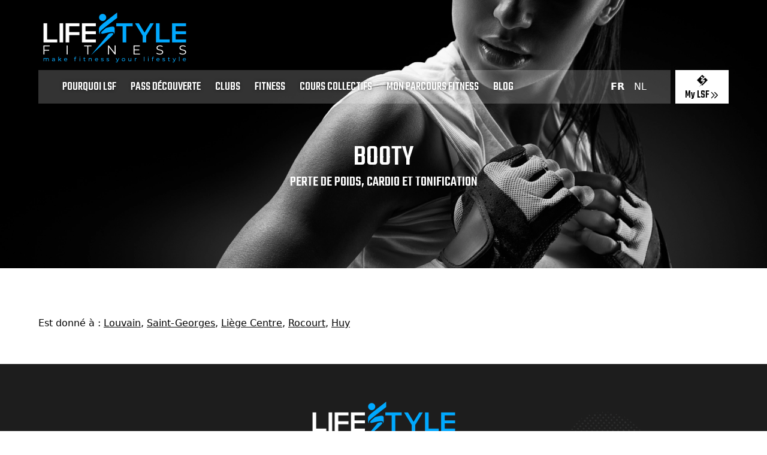

--- FILE ---
content_type: text/html; charset=utf-8
request_url: https://lifestylefitness.be/fr/cours-collectif/booty
body_size: 9023
content:
<!DOCTYPE html><html lang="fr"><head><meta charSet="utf-8"/><meta name="viewport" content="width=device-width, initial-scale=1"/><link rel="preload" as="image" imageSrcSet="/_next/image?url=%2Fimages%2Flogo-life-style-fitness.png&amp;w=640&amp;q=95 640w, /_next/image?url=%2Fimages%2Flogo-life-style-fitness.png&amp;w=750&amp;q=95 750w, /_next/image?url=%2Fimages%2Flogo-life-style-fitness.png&amp;w=828&amp;q=95 828w, /_next/image?url=%2Fimages%2Flogo-life-style-fitness.png&amp;w=1080&amp;q=95 1080w, /_next/image?url=%2Fimages%2Flogo-life-style-fitness.png&amp;w=1200&amp;q=95 1200w, /_next/image?url=%2Fimages%2Flogo-life-style-fitness.png&amp;w=1920&amp;q=95 1920w, /_next/image?url=%2Fimages%2Flogo-life-style-fitness.png&amp;w=2048&amp;q=95 2048w, /_next/image?url=%2Fimages%2Flogo-life-style-fitness.png&amp;w=3840&amp;q=95 3840w" imageSizes="100vw"/><link rel="preload" as="image" imageSrcSet="/_next/image?url=%2Fimages%2Flsf-home-hero.png&amp;w=640&amp;q=100 640w, /_next/image?url=%2Fimages%2Flsf-home-hero.png&amp;w=750&amp;q=100 750w, /_next/image?url=%2Fimages%2Flsf-home-hero.png&amp;w=828&amp;q=100 828w, /_next/image?url=%2Fimages%2Flsf-home-hero.png&amp;w=1080&amp;q=100 1080w, /_next/image?url=%2Fimages%2Flsf-home-hero.png&amp;w=1200&amp;q=100 1200w, /_next/image?url=%2Fimages%2Flsf-home-hero.png&amp;w=1920&amp;q=100 1920w, /_next/image?url=%2Fimages%2Flsf-home-hero.png&amp;w=2048&amp;q=100 2048w, /_next/image?url=%2Fimages%2Flsf-home-hero.png&amp;w=3840&amp;q=100 3840w" imageSizes="100vw"/><link rel="stylesheet" href="/_next/static/css/a63bacca97a0c693.css" data-precedence="next"/><link rel="stylesheet" href="/_next/static/css/9012163c5e8fc280.css" data-precedence="next"/><link rel="preload" as="script" fetchPriority="low" href="/_next/static/chunks/webpack-4be8349d46b5adf4.js"/><script src="/_next/static/chunks/87c73c54-3c195070c5cbb22b.js" async=""></script><script src="/_next/static/chunks/1902-c3ff95591c01cece.js" async=""></script><script src="/_next/static/chunks/main-app-834234d1e5d25dec.js" async=""></script><script src="/_next/static/chunks/app/%5Blang%5D/layout-bda37c30f8d4b988.js" async=""></script><script src="/_next/static/chunks/7261-d416a358707b6550.js" async=""></script><script src="/_next/static/chunks/3970-99757146f8d0dea2.js" async=""></script><script src="/_next/static/chunks/8745-9929a8a00f915b9c.js" async=""></script><script src="/_next/static/chunks/3237-ce54d9e53a1dd4d2.js" async=""></script><script src="/_next/static/chunks/9576-b2627fc27055dbfe.js" async=""></script><script src="/_next/static/chunks/8845-b7cdaf2b52d0b441.js" async=""></script><script src="/_next/static/chunks/9128-c89f774a21a1fc89.js" async=""></script><script src="/_next/static/chunks/3496-3d3e94b957919dff.js" async=""></script><script src="/_next/static/chunks/3779-cce9d011b9c46856.js" async=""></script><script src="/_next/static/chunks/app/%5Blang%5D/(store)/layout-3ca75be124524337.js" async=""></script><script src="/_next/static/chunks/app/%5Blang%5D/(store)/error-f95e786c79dfd391.js" async=""></script><script src="/_next/static/chunks/app/%5Blang%5D/(store)/cours-collectif/%5Bslug%5D/page-04d9980fa05c7932.js" async=""></script><script src="/_next/static/chunks/1938-69271c521af6258b.js" async=""></script><script src="/_next/static/chunks/app/%5Blang%5D/(store)/page-ae50287ec9ec0863.js" async=""></script><link rel="preload" href="https://analytics.loir.app/script.js" as="script"/><link rel="preload" href="/scripts/pixel.js" as="script"/><meta name="next-size-adjust" content=""/><title>Booty | Life Style Fitness</title><link rel="alternate" hrefLang="fr" href="/fr/cours-collectif/booty"/><link rel="alternate" hrefLang="nl" href="/nl/groepslessen/booty"/><meta property="og:title" content="Life Style Fitness"/><meta property="og:description" content="Life Style Fitness - Make Fitness your Lifestyle"/><meta property="og:image" content="https://www.lifestylefitness.be/images/facebook.jpeg"/><meta name="twitter:card" content="summary_large_image"/><meta name="twitter:title" content="Life Style Fitness"/><meta name="twitter:description" content="Life Style Fitness - Make Fitness your Lifestyle"/><meta name="twitter:image" content="https://www.lifestylefitness.be/images/facebook.jpeg"/><script src="/_next/static/chunks/polyfills-42372ed130431b0a.js" noModule=""></script></head><body><div hidden=""><!--$--><!--/$--></div><div class="min-h-screen bg-[#141414]"><div></div><div class="__className_e03af4 absolute top-0 right-0 left-0 z-50 bg-black p-2 text-center lg:bg-transparent lg:p-4"><div class="flex justify-between h-[48px] lg:block text-left m-auto lg:max-w-6xl"><div class="aspect-square lg:hidden grid items-center justify-center"><svg xmlns="http://www.w3.org/2000/svg" fill="none" viewBox="0 0 24 24" stroke-width="1.5" stroke="currentColor" aria-hidden="true" data-slot="icon" class="w-10 h-10 text-white"><path stroke-linecap="round" stroke-linejoin="round" d="M3.75 6.75h16.5M3.75 12h16.5m-16.5 5.25h16.5"></path></svg></div><div class="flex justify-between flex-row items-center"><a class="block relative h-[48px] lg:h-[93px] w-[131px] lg:w-[255px]" href="/fr"><img alt="Logo Life Style Fitness" loading="eager" decoding="async" data-nimg="fill" style="position:absolute;height:100%;width:100%;left:0;top:0;right:0;bottom:0;object-fit:cover;object-position:top;color:transparent" sizes="100vw" srcSet="/_next/image?url=%2Fimages%2Flogo-life-style-fitness.png&amp;w=640&amp;q=95 640w, /_next/image?url=%2Fimages%2Flogo-life-style-fitness.png&amp;w=750&amp;q=95 750w, /_next/image?url=%2Fimages%2Flogo-life-style-fitness.png&amp;w=828&amp;q=95 828w, /_next/image?url=%2Fimages%2Flogo-life-style-fitness.png&amp;w=1080&amp;q=95 1080w, /_next/image?url=%2Fimages%2Flogo-life-style-fitness.png&amp;w=1200&amp;q=95 1200w, /_next/image?url=%2Fimages%2Flogo-life-style-fitness.png&amp;w=1920&amp;q=95 1920w, /_next/image?url=%2Fimages%2Flogo-life-style-fitness.png&amp;w=2048&amp;q=95 2048w, /_next/image?url=%2Fimages%2Flogo-life-style-fitness.png&amp;w=3840&amp;q=95 3840w" src="/_next/image?url=%2Fimages%2Flogo-life-style-fitness.png&amp;w=3840&amp;q=95"/></a><div class="hidden lg:block"></div></div><div class="lg:mt-2 lg:flex lg:space-x-2"><div class="fixed z-50 top-0 right-0 w-full h-full bg-black text-white flex items-center flex-col justify-center -translate-x-full transition ease-in-out lg:translate-x-0 lg:relative lg:flex lg:bg-white lg:bg-opacity-20 lg:px-8 lg:h-[56px] lg:text-xl lg:text-white lg:uppercase lg:justify-between lg:flex-1 lg:items-baseline lg:flex-row"><nav class="text-center lg:space-x-2"><a class="px-2 lg:h-[56px] justify-items-center block text-3xl lg:inline lg:text-xl hover:text-blue-400 transition-colors ease-in-out mb-4 lg:mb-0" style="text-shadow:0px 0px 5px rgba(0, 0, 0, 0.5)" href="/fr/pourquoi-choisir-life-style-fitness">Pourquoi LSF</a><a class="px-2 lg:h-[56px] justify-items-center block text-3xl lg:inline lg:text-xl hover:text-blue-400 transition-colors ease-in-out mb-4 lg:mb-0" style="text-shadow:0px 0px 5px rgba(0, 0, 0, 0.5)" href="/fr/reservez-votre-pass-decouverte">Pass découverte</a><a class="px-2 lg:h-[56px] justify-items-center block text-3xl lg:inline lg:text-xl hover:text-blue-400 transition-colors ease-in-out mb-4 lg:mb-0" style="text-shadow:0px 0px 5px rgba(0, 0, 0, 0.5)" href="/fr/club-de-fitness">Clubs</a><a class="px-2 lg:h-[56px] justify-items-center block text-3xl lg:inline lg:text-xl hover:text-blue-400 transition-colors ease-in-out mb-4 lg:mb-0" style="text-shadow:0px 0px 5px rgba(0, 0, 0, 0.5)" href="/fr/fitness">Fitness</a><a class="px-2 lg:h-[56px] justify-items-center block text-3xl lg:inline lg:text-xl hover:text-blue-400 transition-colors ease-in-out mb-4 lg:mb-0" style="text-shadow:0px 0px 5px rgba(0, 0, 0, 0.5)" href="/fr/cours-collectif">Cours collectifs</a><a class="px-2 lg:h-[56px] justify-items-center block text-3xl lg:inline lg:text-xl hover:text-blue-400 transition-colors ease-in-out mb-4 lg:mb-0" style="text-shadow:0px 0px 5px rgba(0, 0, 0, 0.5)" href="/fr/mon-parcours-fitness">Mon parcours fitness</a><a class="px-2 lg:h-[56px] justify-items-center block text-3xl lg:inline lg:text-xl hover:text-blue-400 transition-colors ease-in-out mb-4 lg:mb-0" style="text-shadow:0px 0px 5px rgba(0, 0, 0, 0.5)" href="/fr/blog">Blog</a></nav><span class="lg:hidden"></span><span class="font-sans"><a class="px-2 text-base font-bold leading-[56px]" href="/fr/cours-collectif/booty">FR</a><a class="px-2 text-base  font-light leading-[56px]" href="/nl/groepslessen/booty">NL</a></span><div class="lg:hidden absolute top-0 right-0 p-4"><svg xmlns="http://www.w3.org/2000/svg" fill="none" viewBox="0 0 24 24" stroke-width="1.5" stroke="currentColor" aria-hidden="true" data-slot="icon" class="w-10 h-10"><path stroke-linecap="round" stroke-linejoin="round" d="M6 18 18 6M6 6l12 12"></path></svg></div></div><a data-umami-event="GoToPortal" class="bg-white block __className_e03af4 px-4 flex flex-col justify-between pt-1 text-center h-[48px] lg:h-[56px] lg:pt-2" href="https://lifestylefitness.clubplanner.be/"><span><img alt="My LSF" loading="lazy" width="20" height="20" decoding="async" data-nimg="1" class="m-auto" style="color:transparent" src="/images/lsf-logo.svg"/></span><span><span class="inline text-lg align-middle">My LSF</span><svg class="w-4 h-4 inline align-middle" fill="none" stroke="currentColor" viewBox="0 0 24 24" xmlns="http://www.w3.org/2000/svg"><path stroke-linecap="round" stroke-linejoin="round" stroke-width="2" d="M13 5l7 7-7 7M5 5l7 7-7 7"></path></svg></span></a></div></div></div><div class="relative w-full pt-20 sm:pt-48 text-white flex justify-end flex-col z-40" style="min-height:35vh"><div class="absolute top-0 right-0 left-0 w-full h-full -z-10 overflow-hidden"><div class="lg:translate-y-[--scroll]" style="position:absolute;width:100vw;height:100%;top:0;left:0"><img alt="" loading="eager" decoding="async" data-nimg="fill" style="position:absolute;height:100%;width:100%;left:0;top:0;right:0;bottom:0;object-fit:cover;object-position:top;color:transparent" sizes="100vw" srcSet="/_next/image?url=%2Fimages%2Flsf-home-hero.png&amp;w=640&amp;q=100 640w, /_next/image?url=%2Fimages%2Flsf-home-hero.png&amp;w=750&amp;q=100 750w, /_next/image?url=%2Fimages%2Flsf-home-hero.png&amp;w=828&amp;q=100 828w, /_next/image?url=%2Fimages%2Flsf-home-hero.png&amp;w=1080&amp;q=100 1080w, /_next/image?url=%2Fimages%2Flsf-home-hero.png&amp;w=1200&amp;q=100 1200w, /_next/image?url=%2Fimages%2Flsf-home-hero.png&amp;w=1920&amp;q=100 1920w, /_next/image?url=%2Fimages%2Flsf-home-hero.png&amp;w=2048&amp;q=100 2048w, /_next/image?url=%2Fimages%2Flsf-home-hero.png&amp;w=3840&amp;q=100 3840w" src="/_next/image?url=%2Fimages%2Flsf-home-hero.png&amp;w=3840&amp;q=100"/></div></div><div class="relative text-center mt-12 mb-12 sm:mb-32 z-50"><div class="uppercase text-5xl __className_e03af4"><h1><span>Booty</span></h1><h2 class="text-2xl"><span>Perte de poids, cardio et tonification</span></h2></div></div></div><section class="text-center w-full bg-white relative"><div class="max-w-6xl m-auto text-justify py-4 sm:py-14 relative px-4 lg:px-0"><br/>Est donné à : <a class="underline underline-offset-1" href="/fr/club-de-fitness/louvain">Louvain</a>, <a class="underline underline-offset-1" href="/fr/club-de-fitness/saint-georges">Saint-Georges</a>, <a class="underline underline-offset-1" href="/fr/club-de-fitness/liege-centre">Liège Centre</a>, <a class="underline underline-offset-1" href="/fr/club-de-fitness/rocourt">Rocourt</a>, <a class="underline underline-offset-1" href="/fr/club-de-fitness/huy">Huy</a></div></section><!--$--><!--/$--><div class="h-52 bg-[#1D1D1D] grid relative"><img alt="" loading="lazy" width="123" height="148" decoding="async" data-nimg="1" class="absolute bottom-0 left-4 translate-y-1/2 hidden md:block" style="color:transparent" srcSet="/_next/image?url=%2Fimages%2Ffooter%2Fleft.png&amp;w=128&amp;q=100 1x, /_next/image?url=%2Fimages%2Ffooter%2Fleft.png&amp;w=256&amp;q=100 2x" src="/_next/image?url=%2Fimages%2Ffooter%2Fleft.png&amp;w=256&amp;q=100"/><div class="max-w-4xl m-auto w-full absolute top-1/2 left-1/2 translate-x-[-50%] translate-y-[-50%] h-full"><img alt="" loading="lazy" width="146" height="145" decoding="async" data-nimg="1" class="absolute -bottom-4 right-0 h-[145px] hidden md:block" style="color:transparent" srcSet="/_next/image?url=%2Fimages%2Ffooter%2Fright.png&amp;w=256&amp;q=100 1x, /_next/image?url=%2Fimages%2Ffooter%2Fright.png&amp;w=384&amp;q=100 2x" src="/_next/image?url=%2Fimages%2Ffooter%2Fright.png&amp;w=384&amp;q=100"/><img alt="Logo Life Style Fitness" loading="lazy" width="255" height="93" decoding="async" data-nimg="1" class="absolute top-1/2 left-1/2 translate-x-[-50%] translate-y-[-50%]" style="color:transparent;image-rendering:pixelated" srcSet="/_next/image?url=%2Fimages%2Flogo-life-style-fitness.png&amp;w=256&amp;q=100 1x, /_next/image?url=%2Fimages%2Flogo-life-style-fitness.png&amp;w=640&amp;q=100 2x" src="/_next/image?url=%2Fimages%2Flogo-life-style-fitness.png&amp;w=640&amp;q=100"/></div></div><footer class="bg-[#141414] font-sans text-xs text-white text-center"><div class="max-w-4xl m-auto flex flex-col py-3 leading-10"><span>Copyright<!-- --> <span class="text-blue">Life Style Fitness</span> @<!-- --> <!-- -->2026<!-- --> <span class="hidden sm:inline">• </span><span class="block sm:inline">Designed by<!-- --> <a href="https://mikeconception.be/">Mike Conception</a> </span> <span class="hidden sm:inline">• </span><span class="block sm:inline">Powered by<!-- --> <a href="https://simonloir.be">Simon Loir</a></span></span><span><a href="/fr/conditions-generales">Conditions générales</a> <!-- -->•<!-- --> <a href="/fr/politique-de-confidentalite">Politique de confidentialité</a></span></div></footer><div data-rht-toaster="" style="position:fixed;z-index:9999;top:16px;left:16px;right:16px;bottom:16px;pointer-events:none"></div></div><script src="/_next/static/chunks/webpack-4be8349d46b5adf4.js" id="_R_" async=""></script><script>(self.__next_f=self.__next_f||[]).push([0])</script><script>self.__next_f.push([1,"1:\"$Sreact.fragment\"\n2:I[47132,[],\"\"]\n3:I[75082,[],\"\"]\n7:I[50700,[],\"OutletBoundary\"]\n9:I[87748,[],\"AsyncMetadataOutlet\"]\nb:I[50700,[],\"ViewportBoundary\"]\nd:I[50700,[],\"MetadataBoundary\"]\ne:\"$Sreact.suspense\"\n10:I[71256,[],\"\"]\n11:I[47629,[\"5160\",\"static/chunks/app/%5Blang%5D/layout-bda37c30f8d4b988.js\"],\"LocaleProvider\"]\n12:I[89906,[\"7261\",\"static/chunks/7261-d416a358707b6550.js\",\"3970\",\"static/chunks/3970-99757146f8d0dea2.js\",\"8745\",\"static/chunks/8745-9929a8a00f915b9c.js\",\"3237\",\"static/chunks/3237-ce54d9e53a1dd4d2.js\",\"9576\",\"static/chunks/9576-b2627fc27055dbfe.js\",\"8845\",\"static/chunks/8845-b7cdaf2b52d0b441.js\",\"9128\",\"static/chunks/9128-c89f774a21a1fc89.js\",\"3496\",\"static/chunks/3496-3d3e94b957919dff.js\",\"3779\",\"static/chunks/3779-cce9d011b9c46856.js\",\"9803\",\"static/chunks/app/%5Blang%5D/(store)/layout-3ca75be124524337.js\"],\"default\"]\n13:I[44760,[\"7261\",\"static/chunks/7261-d416a358707b6550.js\",\"3970\",\"static/chunks/3970-99757146f8d0dea2.js\",\"8745\",\"static/chunks/8745-9929a8a00f915b9c.js\",\"3237\",\"static/chunks/3237-ce54d9e53a1dd4d2.js\",\"9576\",\"static/chunks/9576-b2627fc27055dbfe.js\",\"8845\",\"static/chunks/8845-b7cdaf2b52d0b441.js\",\"9128\",\"static/chunks/9128-c89f774a21a1fc89.js\",\"3496\",\"static/chunks/3496-3d3e94b957919dff.js\",\"3779\",\"static/chunks/3779-cce9d011b9c46856.js\",\"9803\",\"static/chunks/app/%5Blang%5D/(store)/layout-3ca75be124524337.js\"],\"\"]\n14:I[39809,[\"7261\",\"static/chunks/7261-d416a358707b6550.js\",\"3970\",\"static/chunks/3970-99757146f8d0dea2.js\",\"8745\",\"static/chunks/8745-9929a8a00f915b9c.js\",\"3237\",\"static/chunks/3237-ce54d9e53a1dd4d2.js\",\"9576\",\"static/chunks/9576-b2627fc27055dbfe.js\",\"8845\",\"static/chunks/8845-b7cdaf2b52d0b441.js\",\"9128\",\"static/chunks/9128-c89f774a21a1fc89.js\",\"3496\",\"static/chunks/3496-3d3e94b957919dff.js\",\"3779\",\"static/chunks/3779-cce9d011b9c46856.js\",\"9803\",\"static/chunks/app/%5Blang%5D/(store)/layout-3ca75be124524337.js\"],\"default\"]\n16:I[44522,[\"3970\",\"static/chunks/3970-99757146f8d0dea2.js\",\"8145\",\"static/chunks/app/%5Blang%5D/(store)/error-f95e786c79dfd391.js\"],\"default\"]\n1"])</script><script>self.__next_f.push([1,"7:I[83775,[\"7261\",\"static/chunks/7261-d416a358707b6550.js\",\"3970\",\"static/chunks/3970-99757146f8d0dea2.js\",\"8447\",\"static/chunks/app/%5Blang%5D/(store)/cours-collectif/%5Bslug%5D/page-04d9980fa05c7932.js\"],\"default\"]\n1a:I[63237,[\"7261\",\"static/chunks/7261-d416a358707b6550.js\",\"3970\",\"static/chunks/3970-99757146f8d0dea2.js\",\"8745\",\"static/chunks/8745-9929a8a00f915b9c.js\",\"3237\",\"static/chunks/3237-ce54d9e53a1dd4d2.js\",\"9576\",\"static/chunks/9576-b2627fc27055dbfe.js\",\"8845\",\"static/chunks/8845-b7cdaf2b52d0b441.js\",\"9128\",\"static/chunks/9128-c89f774a21a1fc89.js\",\"3496\",\"static/chunks/3496-3d3e94b957919dff.js\",\"3779\",\"static/chunks/3779-cce9d011b9c46856.js\",\"9803\",\"static/chunks/app/%5Blang%5D/(store)/layout-3ca75be124524337.js\"],\"Toaster\"]\n1b:I[73970,[\"7261\",\"static/chunks/7261-d416a358707b6550.js\",\"3970\",\"static/chunks/3970-99757146f8d0dea2.js\",\"8745\",\"static/chunks/8745-9929a8a00f915b9c.js\",\"1938\",\"static/chunks/1938-69271c521af6258b.js\",\"3800\",\"static/chunks/app/%5Blang%5D/(store)/page-ae50287ec9ec0863.js\"],\"Image\"]\n1c:I[27261,[\"7261\",\"static/chunks/7261-d416a358707b6550.js\",\"3970\",\"static/chunks/3970-99757146f8d0dea2.js\",\"8447\",\"static/chunks/app/%5Blang%5D/(store)/cours-collectif/%5Bslug%5D/page-04d9980fa05c7932.js\"],\"\"]\n1d:I[37596,[\"7261\",\"static/chunks/7261-d416a358707b6550.js\",\"3970\",\"static/chunks/3970-99757146f8d0dea2.js\",\"8745\",\"static/chunks/8745-9929a8a00f915b9c.js\",\"3237\",\"static/chunks/3237-ce54d9e53a1dd4d2.js\",\"9576\",\"static/chunks/9576-b2627fc27055dbfe.js\",\"8845\",\"static/chunks/8845-b7cdaf2b52d0b441.js\",\"9128\",\"static/chunks/9128-c89f774a21a1fc89.js\",\"3496\",\"static/chunks/3496-3d3e94b957919dff.js\",\"3779\",\"static/chunks/3779-cce9d011b9c46856.js\",\"9803\",\"static/chunks/app/%5Blang%5D/(store)/layout-3ca75be124524337.js\"],\"default\"]\n:HL[\"/_next/static/media/0c526091e2cbdcaf-s.p.woff2\",\"font\",{\"crossOrigin\":\"\",\"type\":\"font/woff2\"}]\n:HL[\"/_next/static/css/a63bacca97a0c693.css\",\"style\"]\n:HL[\"/_next/static/css/9012163c5e8fc280.css\",\"style\"]\n"])</script><script>self.__next_f.push([1,"0:{\"P\":null,\"b\":\"ophGyAUXgod5Kldg30KC_\",\"p\":\"\",\"c\":[\"\",\"fr\",\"cours-collectif\",\"booty\"],\"i\":false,\"f\":[[[\"\",{\"children\":[[\"lang\",\"fr\",\"d\"],{\"children\":[\"(store)\",{\"children\":[\"cours-collectif\",{\"children\":[[\"slug\",\"booty\",\"d\"],{\"children\":[\"__PAGE__\",{}]}]}]}]},\"$undefined\",\"$undefined\",true]}],[\"\",[\"$\",\"$1\",\"c\",{\"children\":[null,[\"$\",\"$L2\",null,{\"parallelRouterKey\":\"children\",\"error\":\"$undefined\",\"errorStyles\":\"$undefined\",\"errorScripts\":\"$undefined\",\"template\":[\"$\",\"$L3\",null,{}],\"templateStyles\":\"$undefined\",\"templateScripts\":\"$undefined\",\"notFound\":[[[\"$\",\"title\",null,{\"children\":\"404: This page could not be found.\"}],[\"$\",\"div\",null,{\"style\":{\"fontFamily\":\"system-ui,\\\"Segoe UI\\\",Roboto,Helvetica,Arial,sans-serif,\\\"Apple Color Emoji\\\",\\\"Segoe UI Emoji\\\"\",\"height\":\"100vh\",\"textAlign\":\"center\",\"display\":\"flex\",\"flexDirection\":\"column\",\"alignItems\":\"center\",\"justifyContent\":\"center\"},\"children\":[\"$\",\"div\",null,{\"children\":[[\"$\",\"style\",null,{\"dangerouslySetInnerHTML\":{\"__html\":\"body{color:#000;background:#fff;margin:0}.next-error-h1{border-right:1px solid rgba(0,0,0,.3)}@media (prefers-color-scheme:dark){body{color:#fff;background:#000}.next-error-h1{border-right:1px solid rgba(255,255,255,.3)}}\"}}],[\"$\",\"h1\",null,{\"className\":\"next-error-h1\",\"style\":{\"display\":\"inline-block\",\"margin\":\"0 20px 0 0\",\"padding\":\"0 23px 0 0\",\"fontSize\":24,\"fontWeight\":500,\"verticalAlign\":\"top\",\"lineHeight\":\"49px\"},\"children\":404}],[\"$\",\"div\",null,{\"style\":{\"display\":\"inline-block\"},\"children\":[\"$\",\"h2\",null,{\"style\":{\"fontSize\":14,\"fontWeight\":400,\"lineHeight\":\"49px\",\"margin\":0},\"children\":\"This page could not be found.\"}]}]]}]}]],[]],\"forbidden\":\"$undefined\",\"unauthorized\":\"$undefined\"}]]}],{\"children\":[[\"lang\",\"fr\",\"d\"],[\"$\",\"$1\",\"c\",{\"children\":[null,\"$L4\"]}],{\"children\":[\"(store)\",[\"$\",\"$1\",\"c\",{\"children\":[[[\"$\",\"link\",\"0\",{\"rel\":\"stylesheet\",\"href\":\"/_next/static/css/a63bacca97a0c693.css\",\"precedence\":\"next\",\"crossOrigin\":\"$undefined\",\"nonce\":\"$undefined\"}],[\"$\",\"link\",\"1\",{\"rel\":\"stylesheet\",\"href\":\"/_next/static/css/9012163c5e8fc280.css\",\"precedence\":\"next\",\"crossOrigin\":\"$undefined\",\"nonce\":\"$undefined\"}]],\"$L5\"]}],{\"children\":[\"cours-collectif\",[\"$\",\"$1\",\"c\",{\"children\":[null,[\"$\",\"$L2\",null,{\"parallelRouterKey\":\"children\",\"error\":\"$undefined\",\"errorStyles\":\"$undefined\",\"errorScripts\":\"$undefined\",\"template\":[\"$\",\"$L3\",null,{}],\"templateStyles\":\"$undefined\",\"templateScripts\":\"$undefined\",\"notFound\":\"$undefined\",\"forbidden\":\"$undefined\",\"unauthorized\":\"$undefined\"}]]}],{\"children\":[[\"slug\",\"booty\",\"d\"],[\"$\",\"$1\",\"c\",{\"children\":[null,[\"$\",\"$L2\",null,{\"parallelRouterKey\":\"children\",\"error\":\"$undefined\",\"errorStyles\":\"$undefined\",\"errorScripts\":\"$undefined\",\"template\":[\"$\",\"$L3\",null,{}],\"templateStyles\":\"$undefined\",\"templateScripts\":\"$undefined\",\"notFound\":\"$undefined\",\"forbidden\":\"$undefined\",\"unauthorized\":\"$undefined\"}]]}],{\"children\":[\"__PAGE__\",[\"$\",\"$1\",\"c\",{\"children\":[\"$L6\",null,[\"$\",\"$L7\",null,{\"children\":[\"$L8\",[\"$\",\"$L9\",null,{\"promise\":\"$@a\"}]]}]]}],{},null,false]},null,false]},null,false]},null,false]},null,false]},null,false],[\"$\",\"$1\",\"h\",{\"children\":[null,[[\"$\",\"$Lb\",null,{\"children\":\"$Lc\"}],[\"$\",\"meta\",null,{\"name\":\"next-size-adjust\",\"content\":\"\"}]],[\"$\",\"$Ld\",null,{\"children\":[\"$\",\"div\",null,{\"hidden\":true,\"children\":[\"$\",\"$e\",null,{\"fallback\":null,\"children\":\"$Lf\"}]}]}]]}],false]],\"m\":\"$undefined\",\"G\":[\"$10\",[]],\"s\":false,\"S\":false}\n"])</script><script>self.__next_f.push([1,"4:[\"$\",\"$L11\",null,{\"locale\":\"fr\",\"children\":[\"$\",\"html\",null,{\"lang\":\"fr\",\"children\":[\"$\",\"body\",null,{\"children\":[\"$\",\"$L2\",null,{\"parallelRouterKey\":\"children\",\"error\":\"$undefined\",\"errorStyles\":\"$undefined\",\"errorScripts\":\"$undefined\",\"template\":[\"$\",\"$L3\",null,{}],\"templateStyles\":\"$undefined\",\"templateScripts\":\"$undefined\",\"notFound\":\"$undefined\",\"forbidden\":\"$undefined\",\"unauthorized\":\"$undefined\"}]}]}]}]\n"])</script><script>self.__next_f.push([1,"5:[\"$\",\"div\",null,{\"className\":\"min-h-screen bg-[#141414]\",\"children\":[[[\"$\",\"$L12\",null,{\"GA_MEASUREMENT_ID\":\"\",\"GTM_ID\":\"GTM-PQD7JGS8\"}],[\"$\",\"$L13\",null,{\"strategy\":\"afterInteractive\",\"async\":true,\"src\":\"https://analytics.loir.app/script.js\",\"data-website-id\":\"6959ee20-7a90-43d9-a5ef-c46400573afa\"}],[\"$\",\"$L13\",null,{\"id\":\"metricool\",\"strategy\":\"afterInteractive\",\"dangerouslySetInnerHTML\":{\"__html\":\"\\n                function loadScript(a){var b=document.getElementsByTagName(\\\"head\\\")[0],c=document.createElement(\\\"script\\\");c.type=\\\"text/javascript\\\",c.src=\\\"https://tracker.metricool.com/resources/be.js\\\",c.onreadystatechange=a,c.onload=a,b.appendChild(c)}loadScript(function(){beTracker.t({hash:\\\"6d5c17d3461a3c1bcb306af8c9640baa\\\"})});\\n                \"}}],[\"$\",\"$L14\",null,{}],[\"$L15\",[\"$\",\"$L2\",null,{\"parallelRouterKey\":\"children\",\"error\":\"$16\",\"errorStyles\":[],\"errorScripts\":[],\"template\":[\"$\",\"$L3\",null,{}],\"templateStyles\":\"$undefined\",\"templateScripts\":\"$undefined\",\"notFound\":[[\"$\",\"$L17\",null,{\"title\":\"404 - Page not found\"}],[]],\"forbidden\":\"$undefined\",\"unauthorized\":\"$undefined\"}],\"$L18\"],\"$L19\"],[\"$\",\"$L1a\",null,{}]]}]\n"])</script><script>self.__next_f.push([1,"18:[[\"$\",\"div\",null,{\"className\":\"h-52 bg-[#1D1D1D] grid relative\",\"children\":[[\"$\",\"$L1b\",null,{\"src\":\"/images/footer/left.png\",\"width\":123,\"height\":148,\"className\":\"absolute bottom-0 left-4 translate-y-1/2 hidden md:block\",\"alt\":\"\",\"quality\":100}],[\"$\",\"div\",null,{\"className\":\"max-w-4xl m-auto w-full absolute top-1/2 left-1/2 translate-x-[-50%] translate-y-[-50%] h-full\",\"children\":[[\"$\",\"$L1b\",null,{\"src\":\"/images/footer/right.png\",\"width\":146,\"height\":145,\"className\":\"absolute -bottom-4 right-0 h-[145px] hidden md:block\",\"alt\":\"\",\"quality\":100}],[\"$\",\"$L1b\",null,{\"src\":\"/images/logo-life-style-fitness.png\",\"alt\":\"Logo Life Style Fitness\",\"width\":255,\"height\":93,\"className\":\"absolute top-1/2 left-1/2 translate-x-[-50%] translate-y-[-50%]\",\"quality\":100,\"style\":{\"imageRendering\":\"pixelated\"}}]]}]]}],[\"$\",\"footer\",null,{\"className\":\"bg-[#141414] font-sans text-xs text-white text-center\",\"children\":[\"$\",\"div\",null,{\"className\":\"max-w-4xl m-auto flex flex-col py-3 leading-10\",\"children\":[[\"$\",\"span\",null,{\"children\":[\"Copyright\",\" \",[\"$\",\"span\",null,{\"className\":\"text-blue\",\"children\":\"Life Style Fitness\"}],\" @\",\" \",2026,\" \",[\"$\",\"span\",null,{\"className\":\"hidden sm:inline\",\"children\":\"• \"}],[\"$\",\"span\",null,{\"className\":\"block sm:inline\",\"children\":[\"Designed by\",\" \",[\"$\",\"$L1c\",null,{\"href\":\"https://mikeconception.be/\",\"children\":\"Mike Conception\"}],\" \"]}],\" \",[\"$\",\"span\",null,{\"className\":\"hidden sm:inline\",\"children\":\"• \"}],[\"$\",\"span\",null,{\"className\":\"block sm:inline\",\"children\":[\"Powered by\",\" \",[\"$\",\"$L1c\",null,{\"href\":\"https://simonloir.be\",\"children\":\"Simon Loir\"}]]}]]}],[\"$\",\"span\",null,{\"children\":[[\"$\",\"$L1c\",null,{\"href\":\"/fr/conditions-generales\",\"children\":\"Conditions générales\"}],\" \",\"•\",\" \",[\"$\",\"$L1c\",null,{\"href\":\"/fr/politique-de-confidentalite\",\"children\":\"Politique de confidentialité\"}]]}]]}]}]]\n"])</script><script>self.__next_f.push([1,"19:[\"$\",\"$L1d\",null,{\"cookies\":{\"title\":\"Ce site utilise des cookies\",\"text\":\"Nous utilisons des cookies pour améliorer votre expérience sur notre site et à des fins d'analyse. En cliquant sur \\\"Tout accepter\\\", vous acceptez l'utilisation de tous les cookies.\",\"acceptAll\":\"Accepter tout\",\"configure\":\"Configurer\",\"cancel\":\"Annuler\",\"acceptSelection\":\"Accepter la sélection\"}}]\nc:[[\"$\",\"meta\",\"0\",{\"charSet\":\"utf-8\"}],[\"$\",\"meta\",\"1\",{\"name\":\"viewport\",\"content\":\"width=device-width, initial-scale=1\"}]]\n8:null\n"])</script><script>self.__next_f.push([1,"1e:I[17174,[\"7261\",\"static/chunks/7261-d416a358707b6550.js\",\"3970\",\"static/chunks/3970-99757146f8d0dea2.js\",\"8745\",\"static/chunks/8745-9929a8a00f915b9c.js\",\"3237\",\"static/chunks/3237-ce54d9e53a1dd4d2.js\",\"9576\",\"static/chunks/9576-b2627fc27055dbfe.js\",\"8845\",\"static/chunks/8845-b7cdaf2b52d0b441.js\",\"9128\",\"static/chunks/9128-c89f774a21a1fc89.js\",\"3496\",\"static/chunks/3496-3d3e94b957919dff.js\",\"3779\",\"static/chunks/3779-cce9d011b9c46856.js\",\"9803\",\"static/chunks/app/%5Blang%5D/(store)/layout-3ca75be124524337.js\"],\"default\"]\n15:[\"$\",\"$L1e\",null,{\"lang\":\"fr\",\"menu\":[{\"text\":\"Pourquoi LSF\",\"fr\":\"pourquoi-choisir-life-style-fitness\",\"nl\":\"waarom-kiezen-voor-life-style-fitness\"},{\"text\":\"Pass découverte\",\"fr\":\"reservez-votre-pass-decouverte\",\"nl\":\"gratis-dagpas-aanvragen\"},{\"text\":\"Clubs\",\"fr\":\"club-de-fitness\",\"nl\":\"fitness-center\"},{\"text\":\"Fitness\",\"fr\":\"fitness\",\"nl\":\"fitness\"},{\"text\":\"Cours collectifs\",\"fr\":\"cours-collectif\",\"nl\":\"groepslessen\"},{\"text\":\"Mon parcours fitness\",\"fr\":\"mon-parcours-fitness\",\"nl\":\"mijn-fitness-parcours\"},{\"text\":\"Blog\",\"fr\":\"blog\",\"nl\":\"blog\"}],\"frURL\":\"/fr/cours-collectif/booty\",\"nlURL\":\"/nl/groepslessen/booty\"}]\n"])</script><script>self.__next_f.push([1,"a:{\"metadata\":[[\"$\",\"title\",\"0\",{\"children\":\"Booty | Life Style Fitness\"}],[\"$\",\"link\",\"1\",{\"rel\":\"alternate\",\"hrefLang\":\"fr\",\"href\":\"/fr/cours-collectif/booty\"}],[\"$\",\"link\",\"2\",{\"rel\":\"alternate\",\"hrefLang\":\"nl\",\"href\":\"/nl/groepslessen/booty\"}],[\"$\",\"meta\",\"3\",{\"property\":\"og:title\",\"content\":\"Life Style Fitness\"}],[\"$\",\"meta\",\"4\",{\"property\":\"og:description\",\"content\":\"Life Style Fitness - Make Fitness your Lifestyle\"}],[\"$\",\"meta\",\"5\",{\"property\":\"og:image\",\"content\":\"https://www.lifestylefitness.be/images/facebook.jpeg\"}],[\"$\",\"meta\",\"6\",{\"name\":\"twitter:card\",\"content\":\"summary_large_image\"}],[\"$\",\"meta\",\"7\",{\"name\":\"twitter:title\",\"content\":\"Life Style Fitness\"}],[\"$\",\"meta\",\"8\",{\"name\":\"twitter:description\",\"content\":\"Life Style Fitness - Make Fitness your Lifestyle\"}],[\"$\",\"meta\",\"9\",{\"name\":\"twitter:image\",\"content\":\"https://www.lifestylefitness.be/images/facebook.jpeg\"}]],\"error\":null,\"digest\":\"$undefined\"}\n"])</script><script>self.__next_f.push([1,"f:\"$a:metadata\"\n"])</script><script>self.__next_f.push([1,"6:[[\"$\",\"$L17\",null,{\"title\":\"Booty\",\"subtitle\":\"Perte de poids, cardio et tonification\"}],[\"$\",\"section\",null,{\"className\":\"text-center w-full bg-white relative\",\"children\":[\"$\",\"div\",null,{\"className\":\"max-w-6xl m-auto text-justify py-4 sm:py-14 relative px-4 lg:px-0\",\"children\":[\"$undefined\",[\"$\",\"br\",null,{}],[\"Est donné à : \",[[\"$\",\"$1\",\"louvain\",{\"children\":[[\"$\",\"$L1c\",null,{\"className\":\"underline underline-offset-1\",\"href\":\"/fr/club-de-fitness/louvain\",\"children\":\"Louvain\"}],\", \"]}],[\"$\",\"$1\",\"saint-georges\",{\"children\":[[\"$\",\"$L1c\",null,{\"className\":\"underline underline-offset-1\",\"href\":\"/fr/club-de-fitness/saint-georges\",\"children\":\"Saint-Georges\"}],\", \"]}],[\"$\",\"$1\",\"liege-centre\",{\"children\":[[\"$\",\"$L1c\",null,{\"className\":\"underline underline-offset-1\",\"href\":\"/fr/club-de-fitness/liege-centre\",\"children\":\"Liège Centre\"}],\", \"]}],[\"$\",\"$1\",\"rocourt\",{\"children\":[[\"$\",\"$L1c\",null,{\"className\":\"underline underline-offset-1\",\"href\":\"/fr/club-de-fitness/rocourt\",\"children\":\"Rocourt\"}],\", \"]}],[\"$\",\"$1\",\"huy\",{\"children\":[[\"$\",\"$L1c\",null,{\"className\":\"underline underline-offset-1\",\"href\":\"/fr/club-de-fitness/huy\",\"children\":\"Huy\"}],false]}]]]]}]}]]\n"])</script></body></html>

--- FILE ---
content_type: text/x-component
request_url: https://lifestylefitness.be/fr/club-de-fitness/huy?_rsc=b86hv
body_size: -101
content:
0:{"b":"ophGyAUXgod5Kldg30KC_","f":[["children",["lang","fr","d"],"children","(store)","children","club-de-fitness",["club-de-fitness",{"children":[["club","huy","d"],{"children":["__PAGE__",{}]}]}],null,[null,null],true]],"S":false}


--- FILE ---
content_type: text/x-component
request_url: https://lifestylefitness.be/fr/politique-de-confidentalite?_rsc=b86hv
body_size: -104
content:
0:{"b":"ophGyAUXgod5Kldg30KC_","f":[["children",["lang","fr","d"],"children","(store)","children","politique-de-confidentalite",["politique-de-confidentalite",{"children":["__PAGE__",{}]}],null,[null,null],true]],"S":false}


--- FILE ---
content_type: text/x-component
request_url: https://lifestylefitness.be/fr/cours-collectif?_rsc=b86hv
body_size: -118
content:
0:{"b":"ophGyAUXgod5Kldg30KC_","f":[["children",["lang","fr","d"],"children","(store)","children","cours-collectif","children","__PAGE__",["__PAGE__",{}],null,[null,null],true]],"S":false}


--- FILE ---
content_type: text/x-component
request_url: https://lifestylefitness.be/fr/club-de-fitness?_rsc=b86hv
body_size: -112
content:
0:{"b":"ophGyAUXgod5Kldg30KC_","f":[["children",["lang","fr","d"],"children","(store)","children","club-de-fitness",["club-de-fitness",{"children":["__PAGE__",{}]}],null,[null,null],true]],"S":false}


--- FILE ---
content_type: text/x-component
request_url: https://lifestylefitness.be/fr/blog?_rsc=b86hv
body_size: -122
content:
0:{"b":"ophGyAUXgod5Kldg30KC_","f":[["children",["lang","fr","d"],"children","(store)","children","blog",["blog",{"children":["__PAGE__",{}]}],null,[null,null],true]],"S":false}


--- FILE ---
content_type: text/x-component
request_url: https://lifestylefitness.be/nl/groepslessen/booty?_rsc=b86hv
body_size: -92
content:
0:{"b":"ophGyAUXgod5Kldg30KC_","f":[["children",["lang","nl","d"],[["lang","nl","d"],{"children":["(store)",{"children":["groepslessen",{"children":[["slug","booty","d"],{"children":["__PAGE__",{}]}]}]}]},"$undefined","$undefined",true],null,[null,null],true]],"S":false}


--- FILE ---
content_type: text/x-component
request_url: https://lifestylefitness.be/fr?_rsc=b86hv
body_size: -131
content:
0:{"b":"ophGyAUXgod5Kldg30KC_","f":[["children",["lang","fr","d"],"children","(store)","children","__PAGE__",["__PAGE__",{}],null,[null,null],true]],"S":false}


--- FILE ---
content_type: text/x-component
request_url: https://lifestylefitness.be/fr/club-de-fitness/liege-centre?_rsc=b86hv
body_size: -98
content:
0:{"b":"ophGyAUXgod5Kldg30KC_","f":[["children",["lang","fr","d"],"children","(store)","children","club-de-fitness",["club-de-fitness",{"children":[["club","liege-centre","d"],{"children":["__PAGE__",{}]}]}],null,[null,null],true]],"S":false}


--- FILE ---
content_type: application/javascript; charset=UTF-8
request_url: https://lifestylefitness.be/_next/static/chunks/3496-3d3e94b957919dff.js
body_size: 4320
content:
"use strict";(self.webpackChunk_N_E=self.webpackChunk_N_E||[]).push([[3496],{8139:(e,t,n)=>{n.d(t,{default:()=>l.a});var r=n(44760),l=n.n(r)},44760:(e,t,n)=>{Object.defineProperty(t,"__esModule",{value:!0}),!function(e,t){for(var n in t)Object.defineProperty(e,n,{enumerable:!0,get:t[n]})}(t,{default:function(){return y},handleClientScriptLoad:function(){return h},initScriptLoader:function(){return m}});let r=n(16841),l=n(33378),a=n(54568),o=r._(n(97509)),i=l._(n(7620)),u=n(45227),s=n(86575),c=n(95307),d=new Map,f=new Set,p=e=>{let{src:t,id:n,onLoad:r=()=>{},onReady:l=null,dangerouslySetInnerHTML:a,children:i="",strategy:u="afterInteractive",onError:c,stylesheets:p}=e,h=n||t;if(h&&f.has(h))return;if(d.has(t)){f.add(h),d.get(t).then(r,c);return}let m=()=>{l&&l(),f.add(h)},b=document.createElement("script"),y=new Promise((e,t)=>{b.addEventListener("load",function(t){e(),r&&r.call(this,t),m()}),b.addEventListener("error",function(e){t(e)})}).catch(function(e){c&&c(e)});a?(b.innerHTML=a.__html||"",m()):i?(b.textContent="string"==typeof i?i:Array.isArray(i)?i.join(""):"",m()):t&&(b.src=t,d.set(t,y)),(0,s.setAttributesFromProps)(b,e),"worker"===u&&b.setAttribute("type","text/partytown"),b.setAttribute("data-nscript",u),p&&(e=>{if(o.default.preinit)return e.forEach(e=>{o.default.preinit(e,{as:"style"})});{let t=document.head;e.forEach(e=>{let n=document.createElement("link");n.type="text/css",n.rel="stylesheet",n.href=e,t.appendChild(n)})}})(p),document.body.appendChild(b)};function h(e){let{strategy:t="afterInteractive"}=e;"lazyOnload"===t?window.addEventListener("load",()=>{(0,c.requestIdleCallback)(()=>p(e))}):p(e)}function m(e){e.forEach(h),[...document.querySelectorAll('[data-nscript="beforeInteractive"]'),...document.querySelectorAll('[data-nscript="beforePageRender"]')].forEach(e=>{let t=e.id||e.getAttribute("src");f.add(t)})}function b(e){let{id:t,src:n="",onLoad:r=()=>{},onReady:l=null,strategy:s="afterInteractive",onError:d,stylesheets:h,...m}=e,{updateScripts:b,scripts:y,getIsSsr:g,appDir:v,nonce:_}=(0,i.useContext)(u.HeadManagerContext);_=m.nonce||_;let w=(0,i.useRef)(!1);(0,i.useEffect)(()=>{let e=t||n;w.current||(l&&e&&f.has(e)&&l(),w.current=!0)},[l,t,n]);let O=(0,i.useRef)(!1);if((0,i.useEffect)(()=>{if(!O.current){if("afterInteractive"===s)p(e);else"lazyOnload"===s&&("complete"===document.readyState?(0,c.requestIdleCallback)(()=>p(e)):window.addEventListener("load",()=>{(0,c.requestIdleCallback)(()=>p(e))}));O.current=!0}},[e,s]),("beforeInteractive"===s||"worker"===s)&&(b?(y[s]=(y[s]||[]).concat([{id:t,src:n,onLoad:r,onReady:l,onError:d,...m,nonce:_}]),b(y)):g&&g()?f.add(t||n):g&&!g()&&p({...e,nonce:_})),v){if(h&&h.forEach(e=>{o.default.preinit(e,{as:"style"})}),"beforeInteractive"===s)if(!n)return m.dangerouslySetInnerHTML&&(m.children=m.dangerouslySetInnerHTML.__html,delete m.dangerouslySetInnerHTML),(0,a.jsx)("script",{nonce:_,dangerouslySetInnerHTML:{__html:"(self.__next_s=self.__next_s||[]).push("+JSON.stringify([0,{...m,id:t}])+")"}});else return o.default.preload(n,m.integrity?{as:"script",integrity:m.integrity,nonce:_,crossOrigin:m.crossOrigin}:{as:"script",nonce:_,crossOrigin:m.crossOrigin}),(0,a.jsx)("script",{nonce:_,dangerouslySetInnerHTML:{__html:"(self.__next_s=self.__next_s||[]).push("+JSON.stringify([n,{...m,id:t}])+")"}});"afterInteractive"===s&&n&&o.default.preload(n,m.integrity?{as:"script",integrity:m.integrity,nonce:_,crossOrigin:m.crossOrigin}:{as:"script",nonce:_,crossOrigin:m.crossOrigin})}return null}Object.defineProperty(b,"__nextScript",{value:!0});let y=b;("function"==typeof t.default||"object"==typeof t.default&&null!==t.default)&&void 0===t.default.__esModule&&(Object.defineProperty(t.default,"__esModule",{value:!0}),Object.assign(t.default,t),e.exports=t.default)},52510:(e,t,n)=>{n.d(t,{A:()=>l});var r=n(7620);let l=r.forwardRef(function(e,t){let{title:n,titleId:l,...a}=e;return r.createElement("svg",Object.assign({xmlns:"http://www.w3.org/2000/svg",fill:"none",viewBox:"0 0 24 24",strokeWidth:1.5,stroke:"currentColor","aria-hidden":"true","data-slot":"icon",ref:t,"aria-labelledby":l},a),n?r.createElement("title",{id:l},n):null,r.createElement("path",{strokeLinecap:"round",strokeLinejoin:"round",d:"M9 12.75 11.25 15 15 9.75M21 12a9 9 0 1 1-18 0 9 9 0 0 1 18 0Z"}))})},82433:(e,t,n)=>{n.d(t,{dO:()=>x});var r=n(87475),l=n(90909),a=n(7620),o=n(23440),i=n(97509),u=n(88460),s=n(35635),c=n(55750),d=n(70620),f=n(11420),p=n(60879);function h(e,t){return e?e+"["+t+"]":t}var m=n(62213),b=(e=>(e[e.None=1]="None",e[e.Focusable=2]="Focusable",e[e.Hidden=4]="Hidden",e))(b||{});let y=(0,m.FX)(function(e,t){var n;let{features:r=1,...l}=e,a={ref:t,"aria-hidden":(2&r)==2||(null!=(n=l["aria-hidden"])?n:void 0),hidden:(4&r)==4||void 0,style:{position:"fixed",top:1,left:1,width:1,height:0,padding:0,margin:-1,overflow:"hidden",clip:"rect(0, 0, 0, 0)",whiteSpace:"nowrap",borderWidth:"0",...(4&r)==4&&(2&r)!=2&&{display:"none"}}};return(0,m.Ci)()({ourProps:a,theirProps:l,slot:{},defaultTag:"span",name:"Hidden"})}),g=(0,a.createContext)(null);function v(e){let{children:t}=e,n=(0,a.useContext)(g);if(!n)return a.createElement(a.Fragment,null,t);let{target:r}=n;return r?(0,i.createPortal)(a.createElement(a.Fragment,null,t),r):null}function _(e){let{data:t,form:n,disabled:r,onReset:l,overrides:o}=e,[i,u]=(0,a.useState)(null),c=(0,s.L)();return(0,a.useEffect)(()=>{if(l&&i)return c.addEventListener(i,"reset",l)},[i,n,l]),a.createElement(v,null,a.createElement(w,{setForm:u,formId:n}),(function e(){let t=arguments.length>0&&void 0!==arguments[0]?arguments[0]:{},n=arguments.length>1&&void 0!==arguments[1]?arguments[1]:null,r=arguments.length>2&&void 0!==arguments[2]?arguments[2]:[];for(let[l,o]of Object.entries(t))!function t(n,r,l){if(Array.isArray(l))for(let[e,a]of l.entries())t(n,h(r,e.toString()),a);else l instanceof Date?n.push([r,l.toISOString()]):"boolean"==typeof l?n.push([r,l?"1":"0"]):"string"==typeof l?n.push([r,l]):"number"==typeof l?n.push([r,"".concat(l)]):null==l?n.push([r,""]):function(e){if("[object Object]"!==Object.prototype.toString.call(e))return!1;let t=Object.getPrototypeOf(e);return null===t||null===Object.getPrototypeOf(t)}(l)&&!(0,a.isValidElement)(l)&&e(l,r,n)}(r,h(n,l),o);return r})(t).map(e=>{let[t,l]=e;return a.createElement(y,{features:b.Hidden,...(0,m.oE)({key:t,as:"input",type:"hidden",hidden:!0,readOnly:!0,form:n,disabled:r,name:t,value:l,...o})})}))}function w(e){let{setForm:t,formId:n}=e;return(0,a.useEffect)(()=>{if(n){let e=document.getElementById(n);e&&t(e)}},[t,n]),n?null:a.createElement(y,{features:b.Hidden,as:"input",type:"hidden",hidden:!0,readOnly:!0,ref:e=>{if(!e)return;let n=e.closest("form");n&&t(n)}})}var O=n(37734),S=n(43914),E=n(44419),k=n(35623),C=n(74741),I=n(25775);let P=(0,a.createContext)(null);P.displayName="GroupContext";let j=a.Fragment,x=Object.assign((0,m.FX)(function(e,t){var n;let h=(0,a.useId)(),b=(0,O.q)(),y=(0,p._)(),{id:g=b||"headlessui-switch-".concat(h),disabled:v=y||!1,checked:w,defaultChecked:E,onChange:j,name:x,value:M,form:T,autoFocus:L=!1,...F}=e,A=(0,a.useContext)(P),[N,H]=(0,a.useState)(null),R=(0,a.useRef)(null),D=(0,f.P)(R,t,null===A?null:A.setSwitch,H),q=function(e){let[t]=(0,a.useState)(e);return t}(E),[U,B]=function(e,t,n){let[r,l]=(0,a.useState)(n),o=void 0!==e,s=(0,a.useRef)(o),c=(0,a.useRef)(!1),d=(0,a.useRef)(!1);return!o||s.current||c.current?o||!s.current||d.current||(d.current=!0,s.current=o,console.error("A component is changing from controlled to uncontrolled. This may be caused by the value changing from a defined value to undefined, which should not happen.")):(c.current=!0,s.current=o,console.error("A component is changing from uncontrolled to controlled. This may be caused by the value changing from undefined to a defined value, which should not happen.")),[o?e:r,(0,u._)(e=>(o||(0,i.flushSync)(()=>l(e)),null==t?void 0:t(e)))]}(w,j,null!=q&&q),G=(0,s.L)(),[J,V]=(0,a.useState)(!1),z=(0,u._)(()=>{V(!0),null==B||B(!U),G.nextFrame(()=>{V(!1)})}),K=(0,u._)(e=>{if((0,S.l)(e.currentTarget))return e.preventDefault();e.preventDefault(),z()}),W=(0,u._)(e=>{e.key===C.D.Space?(e.preventDefault(),z()):e.key===C.D.Enter&&function(e){var t,n;let r=null!=(t=null==e?void 0:e.form)?t:e.closest("form");if(r){for(let t of r.elements)if(t!==e&&("INPUT"===t.tagName&&"submit"===t.type||"BUTTON"===t.tagName&&"submit"===t.type||"INPUT"===t.nodeName&&"image"===t.type))return void t.click();null==(n=r.requestSubmit)||n.call(r)}}(e.currentTarget)}),X=(0,u._)(e=>e.preventDefault()),Z=(0,I.o2)(),Y=(0,k.MM)(),{isFocusVisible:Q,focusProps:$}=(0,r.o)({autoFocus:L}),{isHovered:ee,hoverProps:et}=(0,l.M)({isDisabled:v}),{pressed:en,pressProps:er}=(0,o.Z)({disabled:v}),el=(0,d._)({checked:U,disabled:v,hover:ee,focus:Q,active:en,autofocus:L,changing:J}),ea=(0,m.v6)({id:g,ref:D,role:"switch",type:(0,c.c)(e,N),tabIndex:-1===e.tabIndex?0:null!=(n=e.tabIndex)?n:0,"aria-checked":U,"aria-labelledby":Z,"aria-describedby":Y,disabled:v||void 0,autoFocus:L,onClick:K,onKeyUp:W,onKeyPress:X},$,et,er),eo=(0,a.useCallback)(()=>{if(void 0!==q)return null==B?void 0:B(q)},[B,q]),ei=(0,m.Ci)();return a.createElement(a.Fragment,null,null!=x&&a.createElement(_,{disabled:v,data:{[x]:M||"on"},overrides:{type:"checkbox",checked:U},form:T,onReset:eo}),ei({ourProps:ea,theirProps:F,slot:el,defaultTag:"button",name:"Switch"}))}),{Group:function(e){var t;let[n,r]=(0,a.useState)(null),[l,o]=(0,I.b0)(),[i,u]=(0,k.rU)(),s=(0,a.useMemo)(()=>({switch:n,setSwitch:r}),[n,r]),c=(0,m.Ci)();return a.createElement(u,{name:"Switch.Description",value:i},a.createElement(o,{name:"Switch.Label",value:l,props:{htmlFor:null==(t=s.switch)?void 0:t.id,onClick(e){n&&(E.kS(e.currentTarget)&&e.preventDefault(),n.click(),n.focus({preventScroll:!0}))}}},a.createElement(P.Provider,{value:s},c({ourProps:{},theirProps:e,slot:{},defaultTag:j,name:"Switch.Group"}))))},Label:I.JU,Description:k.VY})},86575:(e,t)=>{Object.defineProperty(t,"__esModule",{value:!0}),Object.defineProperty(t,"setAttributesFromProps",{enumerable:!0,get:function(){return a}});let n={acceptCharset:"accept-charset",className:"class",htmlFor:"for",httpEquiv:"http-equiv",noModule:"noModule"},r=["onLoad","onReady","dangerouslySetInnerHTML","children","onError","strategy","stylesheets"];function l(e){return["async","defer","noModule"].includes(e)}function a(e,t){for(let[a,o]of Object.entries(t)){if(!t.hasOwnProperty(a)||r.includes(a)||void 0===o)continue;let i=n[a]||a.toLowerCase();"SCRIPT"===e.tagName&&l(i)?e[i]=!!o:e.setAttribute(i,String(o)),(!1===o||"SCRIPT"===e.tagName&&l(i)&&(!o||"false"===o))&&(e.setAttribute(i,""),e.removeAttribute(i))}}("function"==typeof t.default||"object"==typeof t.default&&null!==t.default)&&void 0===t.default.__esModule&&(Object.defineProperty(t.default,"__esModule",{value:!0}),Object.assign(t.default,t),e.exports=t.default)},95307:(e,t)=>{Object.defineProperty(t,"__esModule",{value:!0}),!function(e,t){for(var n in t)Object.defineProperty(e,n,{enumerable:!0,get:t[n]})}(t,{cancelIdleCallback:function(){return r},requestIdleCallback:function(){return n}});let n="undefined"!=typeof self&&self.requestIdleCallback&&self.requestIdleCallback.bind(window)||function(e){let t=Date.now();return self.setTimeout(function(){e({didTimeout:!1,timeRemaining:function(){return Math.max(0,50-(Date.now()-t))}})},1)},r="undefined"!=typeof self&&self.cancelIdleCallback&&self.cancelIdleCallback.bind(window)||function(e){return clearTimeout(e)};("function"==typeof t.default||"object"==typeof t.default&&null!==t.default)&&void 0===t.default.__esModule&&(Object.defineProperty(t.default,"__esModule",{value:!0}),Object.assign(t.default,t),e.exports=t.default)}}]);

--- FILE ---
content_type: application/javascript; charset=UTF-8
request_url: https://lifestylefitness.be/scripts/pixel.js
body_size: 391
content:
function initializeFacebookPixel(f, b, e, v, n, t, s) {
    if (f.fbq) return;
    n = f.fbq = function () {
        n.callMethod
            ? n.callMethod.apply(n, arguments)
            : n.queue.push(arguments);
    };
    if (!f._fbq) f._fbq = n;
    n.push = n;
    n.loaded = !0;
    n.version = '2.0';
    n.queue = [];
    t = b.createElement(e);
    t.async = !0;
    t.src = v;
    s = b.getElementsByTagName(e)[0];
    s.parentNode.insertBefore(t, s);
}

initializeFacebookPixel(
    window,
    document,
    'script',
    'https://connect.facebook.net/en_US/fbevents.js'
);


--- FILE ---
content_type: application/javascript; charset=UTF-8
request_url: https://lifestylefitness.be/_next/static/chunks/app/%5Blang%5D/(store)/cours-collectif/%5Bslug%5D/page-04d9980fa05c7932.js
body_size: 1096
content:
(self.webpackChunk_N_E=self.webpackChunk_N_E||[]).push([[8447,9089],{28685:(e,t,l)=>{Promise.resolve().then(l.bind(l,83775)),Promise.resolve().then(l.t.bind(l,27261,23))},53984:e=>{e.exports={style:{fontFamily:"'Teko', 'Teko Fallback'",fontStyle:"normal"},className:"__className_e03af4"}},61773:(e,t,l)=>{"use strict";l.d(t,{default:()=>n.a});var s=l(64930),n=l.n(s)},64622:(e,t,l)=>{"use strict";l.d(t,{H:()=>n});var s=l(54568);function n(e){let t=e.split(/\r\n|\n\r|\r|\n/g);return t.map((e,l)=>(0,s.jsxs)("span",{children:[e,l<t.length-1&&(0,s.jsx)("br",{})]},l))}},64930:(e,t,l)=>{"use strict";Object.defineProperty(t,"__esModule",{value:!0}),!function(e,t){for(var l in t)Object.defineProperty(e,l,{enumerable:!0,get:t[l]})}(t,{default:function(){return o},getImageProps:function(){return a}});let s=l(16841),n=l(57258),r=l(73970),i=s._(l(50170));function a(e){let{props:t}=(0,n.getImgProps)(e,{defaultLoader:i.default,imgConf:{deviceSizes:[640,750,828,1080,1200,1920,2048,3840],imageSizes:[16,32,48,64,96,128,256,384],path:"/_next/image",loader:"default",dangerouslyAllowSVG:!1,unoptimized:!1}});for(let[e,l]of Object.entries(t))void 0===l&&delete t[e];return{props:t}}let o=r.Image},65546:(e,t,l)=>{"use strict";l.d(t,{U:()=>n});var s=l(53984);let n=l.n(s)().className},83775:(e,t,l)=>{"use strict";l.d(t,{default:()=>o});var s=l(54568),n=l(61773),r=l(7620),i=l(65546),a=l(64622);function o(e){let{minHeight:t,banner:l,title:o,subtitle:c,children:d,imagePosition:u="top"}=e;return(0,r.useEffect)(()=>{let e=()=>{let e=window.scrollY;requestAnimationFrame(()=>{document.documentElement.style.setProperty("--scroll","".concat(e/1.5,"px"))})};return window.addEventListener("scroll",e),()=>window.removeEventListener("scroll",e)},[]),(0,s.jsxs)("div",{className:"relative w-full pt-20 sm:pt-48 text-white flex justify-end flex-col z-40",style:{minHeight:null!=t?t:"35vh"},children:[(0,s.jsx)("div",{className:"absolute top-0 right-0 left-0 w-full h-full -z-10 overflow-hidden",children:(0,s.jsx)("div",{className:"lg:translate-y-[--scroll]",style:{position:"absolute",width:"100vw",height:"100%",top:"0",left:"0"},children:(0,s.jsx)(n.default,{src:null!=l?l:"/images/lsf-home-hero.png",fill:!0,alt:"",style:{objectFit:"cover",objectPosition:u},quality:100,loading:"eager"})})}),(0,s.jsxs)("div",{className:"relative text-center mt-12 mb-12 sm:mb-32 z-50",children:[o&&(0,s.jsxs)("div",{className:"uppercase text-5xl ".concat(i.U),children:[(0,s.jsx)("h1",{children:(0,a.H)(o)}),c&&(0,s.jsx)("h2",{className:"text-2xl",children:(0,a.H)(c)})]}),d]})]})}}},e=>{e.O(0,[6058,7261,3970,587,1902,7358],()=>e(e.s=28685)),_N_E=e.O()}]);

--- FILE ---
content_type: text/x-component
request_url: https://lifestylefitness.be/fr/club-de-fitness/rocourt?_rsc=b86hv
body_size: -101
content:
0:{"b":"ophGyAUXgod5Kldg30KC_","f":[["children",["lang","fr","d"],"children","(store)","children","club-de-fitness",["club-de-fitness",{"children":[["club","rocourt","d"],{"children":["__PAGE__",{}]}]}],null,[null,null],true]],"S":false}


--- FILE ---
content_type: image/svg+xml
request_url: https://lifestylefitness.be/images/lsf-logo.svg
body_size: 2472
content:
<?xml version="1.0" standalone="no"?>
<!DOCTYPE svg PUBLIC "-//W3C//DTD SVG 20010904//EN"
 "http://www.w3.org/TR/2001/REC-SVG-20010904/DTD/svg10.dtd">
<svg version="1.0" xmlns="http://www.w3.org/2000/svg"
 width="896.000000pt" height="896.000000pt" viewBox="0 0 896.000000 896.000000"
 preserveAspectRatio="xMidYMid meet">
<metadata>
Created by potrace 1.14, written by Peter Selinger 2001-2017
</metadata>
<g transform="translate(0.000000,896.000000) scale(0.100000,-0.100000)"
fill="#000000" stroke="none">
<path d="M4093 8577 c-210 -210 -1030 -1028 -1823 -1817 -793 -789 -1520
-1513 -1616 -1609 l-174 -174 708 -704 c389 -387 1080 -1076 1536 -1530 671
-668 831 -823 840 -811 16 21 78 97 101 124 11 12 38 46 60 74 22 28 51 64 65
79 14 15 39 45 57 67 17 21 55 68 85 104 29 36 60 73 68 84 8 10 31 37 50 60
19 23 51 61 70 85 19 23 42 51 50 61 8 10 29 35 45 56 17 20 35 42 40 48 6 6
48 58 95 116 46 58 89 110 95 116 5 6 24 29 42 50 124 152 188 230 192 234 4
3 18 21 33 40 14 19 35 45 47 57 12 12 21 25 21 28 0 3 10 16 23 29 12 13 38
43 57 67 19 23 69 84 110 134 41 51 90 110 108 133 19 23 41 50 50 60 10 11
28 33 41 50 13 18 40 49 60 71 38 42 23 38 326 97 11 2 40 8 65 14 84 18 105
21 212 25 86 4 114 1 145 -13 145 -65 162 -180 52 -344 -43 -65 -204 -230
-343 -353 -43 -39 -98 -88 -121 -110 -24 -22 -74 -68 -112 -102 -38 -34 -85
-76 -104 -93 -82 -77 -147 -137 -378 -348 -14 -13 -69 -63 -121 -110 -52 -48
-107 -99 -122 -113 -16 -15 -55 -50 -87 -78 -32 -28 -78 -70 -103 -94 -25 -23
-80 -73 -123 -112 -42 -38 -90 -81 -105 -95 -15 -14 -51 -47 -81 -75 -30 -27
-94 -86 -143 -130 -89 -81 -134 -122 -216 -198 -50 -46 -230 -210 -266 -242
-12 -11 -62 -56 -109 -100 -103 -94 -105 -96 -220 -200 -48 -44 -100 -91 -115
-105 -138 -127 -226 -208 -244 -223 -17 -15 -120 -109 -200 -182 -14 -13 -247
-227 -262 -240 -6 -5 -51 -46 -99 -90 -49 -44 -108 -98 -131 -120 -40 -38
-148 -134 -162 -145 -4 -3 -18 -18 -32 -34 -21 -25 -18 -24 26 10 61 47 99 74
130 94 12 8 100 71 194 140 94 69 182 132 195 140 45 30 120 84 133 97 8 7 23
18 34 24 11 6 27 17 36 24 9 8 127 93 262 189 135 97 250 179 255 184 6 4 26
19 45 32 19 13 40 29 47 35 6 5 34 26 62 45 28 19 73 51 99 70 27 19 61 44 76
55 16 11 41 30 56 42 15 13 31 23 35 23 3 0 13 6 20 12 25 22 57 46 168 124
l108 77 230 -229 c126 -126 234 -229 239 -229 6 0 578 565 1271 1255 693 690
1591 1584 1995 1986 l734 731 -462 461 c-1154 1150 -1341 1334 -1347 1325 -3
-5 -35 -31 -71 -58 -36 -28 -67 -52 -70 -55 -3 -3 -30 -24 -60 -47 -61 -47
-106 -83 -124 -98 -6 -5 -32 -26 -56 -45 -25 -19 -52 -40 -60 -47 -8 -7 -69
-54 -135 -105 -66 -51 -125 -97 -131 -103 -6 -5 -23 -19 -39 -30 -15 -11 -44
-33 -64 -50 -21 -16 -53 -41 -71 -55 -18 -14 -38 -30 -44 -35 -6 -6 -51 -41
-101 -79 -49 -38 -97 -75 -105 -83 -8 -7 -76 -61 -150 -118 -74 -58 -142 -111
-150 -118 -19 -15 -152 -119 -165 -129 -16 -13 -99 -78 -120 -96 -11 -10 -34
-28 -52 -40 -18 -13 -42 -32 -55 -43 -13 -10 -102 -80 -198 -154 -96 -74 -182
-140 -190 -148 -8 -7 -62 -51 -120 -97 -58 -46 -109 -88 -115 -94 -5 -6 -31
-28 -57 -49 -26 -21 -53 -43 -60 -50 -7 -7 -32 -29 -55 -49 -23 -20 -39 -39
-35 -42 3 -3 0 -6 -7 -6 -13 0 -175 -161 -231 -230 -19 -23 -40 -48 -45 -54
-19 -20 -80 -121 -98 -160 -10 -21 -20 -61 -23 -88 -9 -93 49 -154 178 -187
78 -20 68 -29 -27 -26 -77 2 -131 13 -146 31 -6 8 -16 14 -21 14 -20 0 -88 93
-98 132 -1 4 -6 22 -11 40 -5 18 -12 58 -16 88 -8 71 -7 665 1 705 4 17 9 46
12 65 7 43 63 213 72 220 4 3 18 28 32 55 13 28 27 52 30 55 4 3 20 25 37 50
51 74 152 170 308 292 44 34 82 65 85 68 3 3 32 25 65 50 33 25 62 47 65 50 5
5 82 65 105 82 6 4 28 22 50 40 22 18 44 36 50 41 10 8 295 230 350 273 17 13
77 60 135 106 58 46 143 112 189 148 46 36 90 71 97 78 7 6 17 12 23 12 6 0
11 4 11 8 0 5 21 24 48 42 26 19 53 40 60 47 7 7 41 34 75 60 34 26 68 53 75
60 7 7 16 13 20 13 4 0 21 13 37 28 17 15 48 41 70 57 48 37 59 45 111 87 22
18 53 42 69 53 15 11 35 27 44 35 9 8 35 28 56 45 22 16 47 35 55 42 8 6 56
44 105 83 50 38 104 81 120 95 17 13 53 41 80 62 28 21 57 43 65 50 26 20 134
107 145 115 6 5 46 36 90 70 44 35 86 68 93 75 7 7 17 13 20 13 4 0 18 10 32
23 14 13 56 46 93 75 38 29 66 52 62 52 -6 0 -186 -87 -575 -278 l-265 -131
-298 297 c-163 163 -302 299 -307 300 -6 2 -8 8 -4 13 3 5 1 9 -3 9 -5 0 -205
196 -446 435 -240 239 -438 435 -439 434 -2 0 -175 -173 -385 -382z m198 -957
c72 -18 169 -54 169 -62 0 -5 5 -8 11 -8 39 0 250 -195 232 -214 -4 -3 -2 -6
4 -6 13 0 63 -102 88 -178 20 -62 37 -214 26 -237 -3 -5 -6 -25 -6 -45 -6
-137 -120 -334 -251 -436 -61 -48 -180 -109 -226 -118 -15 -2 -31 -7 -35 -9
-26 -16 -210 -24 -263 -12 -14 3 -36 8 -50 11 -93 18 -242 98 -312 168 -236
232 -278 579 -102 853 38 59 145 173 163 173 6 0 11 4 11 8 0 11 144 86 185
97 40 11 52 13 105 21 25 3 47 8 48 9 8 7 162 -4 203 -15z m1872 -2347 c56
-18 113 -72 139 -130 10 -23 19 -45 19 -48 0 -2 7 -28 15 -57 10 -41 13 -130
10 -413 -1 -198 -6 -371 -10 -385 -4 -14 -9 -36 -11 -50 -6 -38 -34 -122 -44
-134 -5 -6 -9 -15 -10 -19 0 -4 -12 -32 -27 -62 -28 -59 -51 -85 -33 -38 25
64 32 153 15 199 -24 70 -99 122 -204 141 -45 8 -242 8 -297 0 -103 -16 -123
-19 -160 -28 -22 -5 -51 -12 -65 -14 -26 -4 -36 -6 -130 -26 -30 -7 -64 -13
-75 -15 -11 -2 -29 -5 -40 -8 -28 -6 -375 -77 -405 -82 -14 -3 -33 -7 -42 -10
-9 -3 -25 -6 -35 -8 -58 -11 -91 -17 -110 -21 -237 -52 -325 -64 -511 -69
-103 -3 -171 4 -212 21 -8 3 -18 6 -22 5 -3 -1 -20 14 -37 33 -25 29 -30 41
-26 75 5 49 52 140 101 195 63 72 189 199 249 250 32 28 63 55 69 60 6 6 36
30 66 55 30 24 63 51 72 60 19 17 24 21 88 69 25 19 50 39 55 45 6 6 24 20 40
30 17 11 34 25 38 33 4 7 14 13 20 13 7 0 19 9 27 20 8 11 20 20 26 20 7 0 14
3 16 8 5 12 92 78 113 86 11 4 34 10 50 12 17 2 41 6 55 9 37 8 351 66 380 71
30 5 89 16 110 21 8 1 31 5 50 8 19 3 46 7 60 10 14 3 37 7 52 10 15 2 31 6
35 8 4 3 32 8 61 11 29 3 56 7 60 10 4 2 29 7 56 10 27 4 52 9 56 11 3 2 26 6
50 10 25 4 46 8 48 9 9 10 168 1 205 -11z"/>
</g>
</svg>


--- FILE ---
content_type: text/x-component
request_url: https://lifestylefitness.be/fr/club-de-fitness/louvain?_rsc=b86hv
body_size: -77
content:
0:{"b":"ophGyAUXgod5Kldg30KC_","f":[["children",["lang","fr","d"],"children","(store)","children","club-de-fitness",["club-de-fitness",{"children":[["club","louvain","d"],{"children":["__PAGE__",{}]}]}],null,[null,null],true]],"S":false}


--- FILE ---
content_type: text/x-component
request_url: https://lifestylefitness.be/fr/conditions-generales?_rsc=b86hv
body_size: -109
content:
0:{"b":"ophGyAUXgod5Kldg30KC_","f":[["children",["lang","fr","d"],"children","(store)","children","conditions-generales",["conditions-generales",{"children":["__PAGE__",{}]}],null,[null,null],true]],"S":false}


--- FILE ---
content_type: text/x-component
request_url: https://lifestylefitness.be/fr/club-de-fitness/saint-georges?_rsc=b86hv
body_size: -97
content:
0:{"b":"ophGyAUXgod5Kldg30KC_","f":[["children",["lang","fr","d"],"children","(store)","children","club-de-fitness",["club-de-fitness",{"children":[["club","saint-georges","d"],{"children":["__PAGE__",{}]}]}],null,[null,null],true]],"S":false}


--- FILE ---
content_type: text/x-component
request_url: https://lifestylefitness.be/fr/reservez-votre-pass-decouverte?_rsc=b86hv
body_size: -101
content:
0:{"b":"ophGyAUXgod5Kldg30KC_","f":[["children",["lang","fr","d"],"children","(store)","children","reservez-votre-pass-decouverte",["reservez-votre-pass-decouverte",{"children":["__PAGE__",{}]}],null,[null,null],true]],"S":false}
